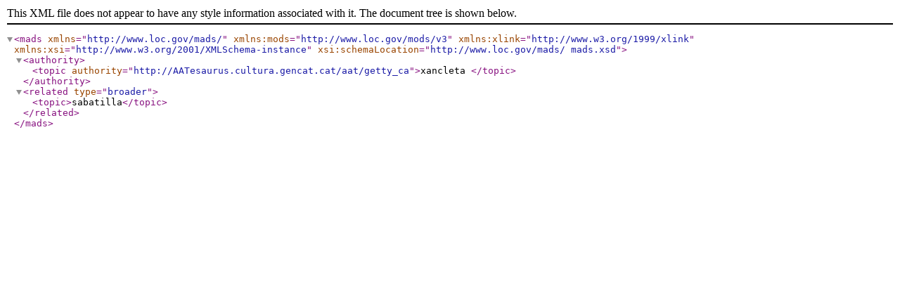

--- FILE ---
content_type: text/xml;charset=UTF-8
request_url: http://aatesaurus.cultura.gencat.cat/aat/getty_ca/xml.php?madsTema=9878673
body_size: 456
content:
<?xml version="1.0" encoding="utf-8"?><mads xmlns="http://www.loc.gov/mads/" xmlns:mods="http://www.loc.gov/mods/v3" xmlns:xlink="http://www.w3.org/1999/xlink" xmlns:xsi="http://www.w3.org/2001/XMLSchema-instance" xsi:schemaLocation="http://www.loc.gov/mads/
mads.xsd"><authority><topic authority="http://AATesaurus.cultura.gencat.cat/aat/getty_ca">xancleta </topic></authority><related type="broader"><topic>sabatilla</topic></related></mads>